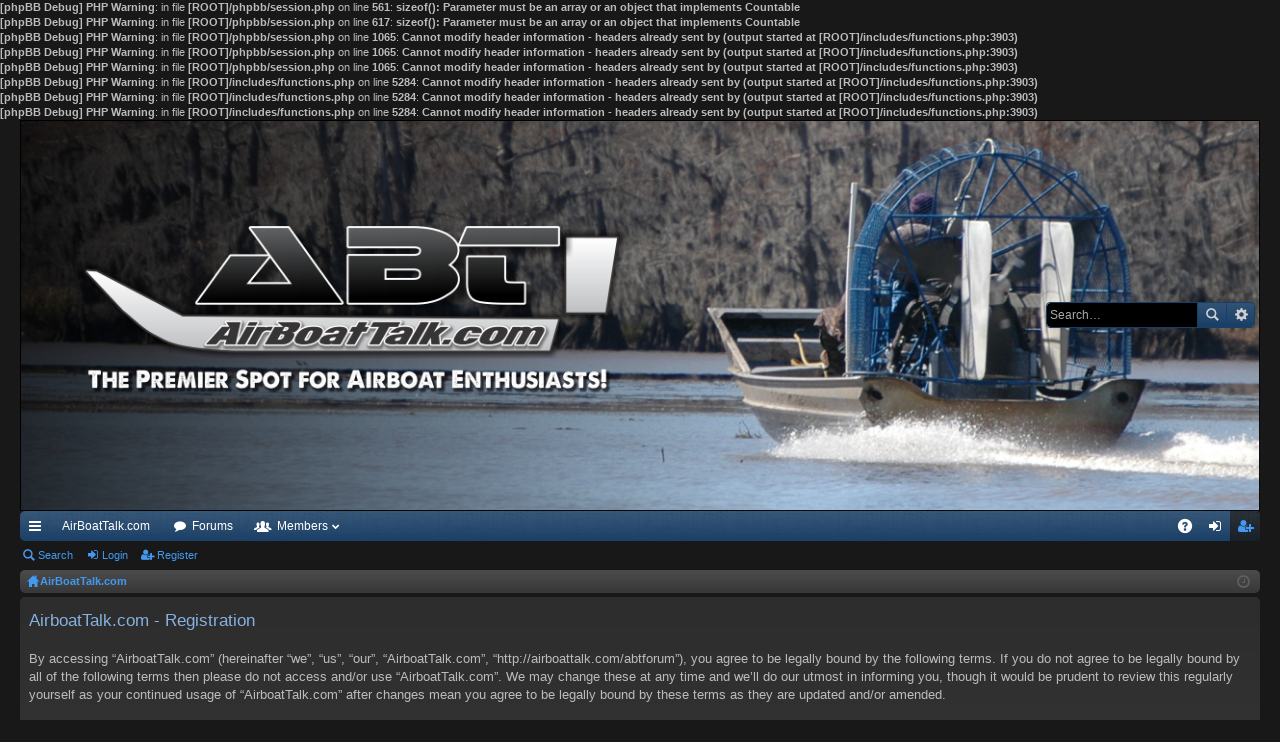

--- FILE ---
content_type: text/html; charset=UTF-8
request_url: http://airboattalk.com/abtforum/ucp.php?mode=register&sid=1cd9f9a616662a84c4c944a82ad8ba45
body_size: 4740
content:
<b>[phpBB Debug] PHP Warning</b>: in file <b>[ROOT]/phpbb/session.php</b> on line <b>561</b>: <b>sizeof(): Parameter must be an array or an object that implements Countable</b><br />
<b>[phpBB Debug] PHP Warning</b>: in file <b>[ROOT]/phpbb/session.php</b> on line <b>617</b>: <b>sizeof(): Parameter must be an array or an object that implements Countable</b><br />
<b>[phpBB Debug] PHP Warning</b>: in file <b>[ROOT]/phpbb/session.php</b> on line <b>1065</b>: <b>Cannot modify header information - headers already sent by (output started at [ROOT]/includes/functions.php:3903)</b><br />
<b>[phpBB Debug] PHP Warning</b>: in file <b>[ROOT]/phpbb/session.php</b> on line <b>1065</b>: <b>Cannot modify header information - headers already sent by (output started at [ROOT]/includes/functions.php:3903)</b><br />
<b>[phpBB Debug] PHP Warning</b>: in file <b>[ROOT]/phpbb/session.php</b> on line <b>1065</b>: <b>Cannot modify header information - headers already sent by (output started at [ROOT]/includes/functions.php:3903)</b><br />
<b>[phpBB Debug] PHP Warning</b>: in file <b>[ROOT]/includes/functions.php</b> on line <b>5284</b>: <b>Cannot modify header information - headers already sent by (output started at [ROOT]/includes/functions.php:3903)</b><br />
<b>[phpBB Debug] PHP Warning</b>: in file <b>[ROOT]/includes/functions.php</b> on line <b>5284</b>: <b>Cannot modify header information - headers already sent by (output started at [ROOT]/includes/functions.php:3903)</b><br />
<b>[phpBB Debug] PHP Warning</b>: in file <b>[ROOT]/includes/functions.php</b> on line <b>5284</b>: <b>Cannot modify header information - headers already sent by (output started at [ROOT]/includes/functions.php:3903)</b><br />
<!DOCTYPE html>
<html dir="ltr" lang="en-gb">
<head>
<meta charset="utf-8" />
<meta http-equiv="X-UA-Compatible" content="IE=edge,chrome=1" />
<meta name="viewport" content="width=device-width, initial-scale=1" />

<title>AirboatTalk.com - User Control Panel - Register</title>




	<link rel="alternate" type="application/atom+xml" title="Feed - AirboatTalk.com" href="http://airboattalk.com/abtforum/feed.php">			<link rel="alternate" type="application/atom+xml" title="Feed - New Topics" href="http://airboattalk.com/abtforum/feed.php?mode=topics">				

	<link href="./styles/black/theme/fonts/font-awesome-4.5.0/css/font-awesome.min.css" rel="stylesheet">
<link href="./styles/black/theme/fonts/glyphicons-pro-1.9.2/css/glyphicons.css" rel="stylesheet">

<link href="./styles/black/theme/stylesheet.css?assets_version=6" rel="stylesheet">



<!--[if lte IE 9]>
	<link href="./styles/black/theme/tweaks.css?assets_version=6" rel="stylesheet">
<![endif]-->

	
<link href="./ext/stoker/adsenseads/styles/prosilver/theme/adsenseads.css?assets_version=6" rel="stylesheet" type="text/css" media="screen" />
<link href="./ext/vse/lightbox/styles/all/template/lightbox/css/lightbox.min.css?assets_version=6" rel="stylesheet" type="text/css" media="screen" />



</head>
<body id="phpbb" class="nojs notouch section-ucp ltr " data-online-text="Online">
<div id="body-wrapper">


	<a id="top" class="anchor" accesskey="t"></a>
	<div id="page-header" class="page-width">
		<div class="headerbar" role="banner">
			<div class="inner">

			<div id="site-description">
				<a id="logo" class="logo" href="http://airboattalk.com/abtforum/index.php" title="AirBoatTalk.com"><img src="./styles/black/theme/images/logo.png" data-src-hd="./styles/black/theme/images/logo_hd.png" /></a>
				<p class="sitename">AirboatTalk.com</p>
				<p>The Premier Spot for Airboat Enthusiasts!</p>
				<p class="skiplink"><a href="#start_here">Skip to content</a></p>
			</div>

															<div id="search-box" class="search-box search-header" role="search">
				<form action="./search.php?sid=ab47ada1af38c077b856112f3d85b521" method="get" id="search">
				<fieldset>
					<input name="keywords" id="keywords" type="search" maxlength="128" title="Search for keywords" class="inputbox search tiny" size="20" value="" placeholder="Search…" />
					<button class="button icon-button search-icon" type="submit" title="Search">Search</button>
					<a href="./search.php?sid=ab47ada1af38c077b856112f3d85b521" class="button icon-button search-adv-icon" title="Advanced search">Advanced search</a>
					<input type="hidden" name="sid" value="ab47ada1af38c077b856112f3d85b521" />

				</fieldset>
				</form>
			</div>
						
			</div>
		</div>

</div>
<div id="wrap" class="page-width">
<div>

				


<div class="navbar tabbed not-static" role="navigation">
	<div class="inner page-width">
		<div class="nav-tabs" data-current-page="register">
			<ul class="leftside">
				<li id="quick-links" class="tab responsive-menu dropdown-container">
					<a href="#" class="nav-link dropdown-trigger">Quick links</a>
					<div class="dropdown hidden">
						<div class="pointer"><div class="pointer-inner"></div></div>
						<ul class="dropdown-contents" role="menu">
								
			<li class="separator"></li>
								<li class="small-icon icon-search-unanswered"><a href="./search.php?search_id=unanswered&amp;sid=ab47ada1af38c077b856112f3d85b521" role="menuitem">Unanswered posts</a></li>
		<li class="small-icon icon-search-active"><a href="./search.php?search_id=active_topics&amp;sid=ab47ada1af38c077b856112f3d85b521" role="menuitem">Active topics</a></li>
		<li class="separator"></li>
		<li class="small-icon icon-search"><a href="./search.php?sid=ab47ada1af38c077b856112f3d85b521" role="menuitem">Search</a></li>
	
													</ul>
					</div>
				</li>
													<li class="tab home" data-responsive-class="small-icon icon-home">
						<a class="nav-link" href="http://airboattalk.com/abtforum/index.php" data-navbar-reference="home">AirBoatTalk.com</a>
					</li>
								<li class="tab forums selected" data-responsive-class="small-icon icon-forums">
					<a class="nav-link" href="./index.php?sid=ab47ada1af38c077b856112f3d85b521">Forums</a>
				</li>
									<li class="tab members dropdown-container" data-select-match="member" data-responsive-class="small-icon icon-members">
						<a class="nav-link dropdown-trigger" href="./memberlist.php?sid=ab47ada1af38c077b856112f3d85b521">Members</a>
						<div class="dropdown hidden">
							<div class="pointer"><div class="pointer-inner"></div></div>
							<ul class="dropdown-contents" role="menu">
																<li class="small-icon icon-team"><a href="./memberlist.php?mode=team&amp;sid=ab47ada1af38c077b856112f3d85b521" role="menuitem">The team</a></li>							</ul>
						</div>
					</li>
											</ul>
			<ul class="rightside">
								<li class="tab faq" data-select-match="faq" data-responsive-class="small-icon icon-faq">
					<a class="nav-link" href="./faq.php?sid=ab47ada1af38c077b856112f3d85b521" rel="help" title="Frequently Asked Questions" role="menuitem">FAQ</a>
				</li>
																									<li class="tab login"  data-skip-responsive="true" data-select-match="login"><a class="nav-link" href="./ucp.php?mode=login&amp;sid=ab47ada1af38c077b856112f3d85b521" title="Login" accesskey="x" role="menuitem">Login</a></li>
											<li class="tab register" data-skip-responsive="true" data-select-match="register"><a class="nav-link" href="./ucp.php?mode=register&amp;sid=ab47ada1af38c077b856112f3d85b521" role="menuitem">Register</a></li>
																	</ul>
		</div>
	</div>
</div>

<div class="navbar secondary">
	<ul role="menubar">
											<li class="small-icon icon-search"><a href="./search.php?sid=ab47ada1af38c077b856112f3d85b521">Search</a></li>
														<li class="small-icon icon-login"><a href="./ucp.php?mode=login&amp;sid=ab47ada1af38c077b856112f3d85b521" title="Login">Login</a></li>
									<li class="small-icon icon-register"><a href="./ucp.php?mode=register&amp;sid=ab47ada1af38c077b856112f3d85b521">Register</a></li>
									
			</ul>
</div>

	<div class="navbar nav-breadcrumbs">
	<ul id="nav-breadcrumbs" class="linklist navlinks" role="menubar">
						<li class="small-icon icon-home breadcrumbs">
			<span class="crumb" style="display: none;"><a href="http://airboattalk.com/abtforum/index.php" itemtype="http://data-vocabulary.org/Breadcrumb" itemscope="" data-navbar-reference="home" itemprop="url"><span itemprop="title">AirBoatTalk.com</span></a></span>						<span class="crumb" itemtype="http://data-vocabulary.org/Breadcrumb" itemscope=""><a href="./index.php?sid=ab47ada1af38c077b856112f3d85b521" accesskey="h" data-navbar-reference="index" itemprop="url"><span itemprop="title">AirBoatTalk.com</span></a></span>
								</li>
		
					<li class="rightside responsive-search" style="display: none;"><a href="./search.php?sid=ab47ada1af38c077b856112f3d85b521" title="View the advanced search options" role="menuitem">Search</a></li>
				<li class="rightside dropdown-container icon-only">
			<a href="#" class="dropdown-trigger time" title="It is currently Sat Dec 13, 2025 5:39 am"><i class="fa fa-clock-o"></i></a>
			<div class="dropdown hidden">
				<div class="pointer"><div class="pointer-inner"></div></div>
				<ul class="dropdown-contents">
					<li>It is currently Sat Dec 13, 2025 5:39 am</li>
					<li>All times are <abbr title="America/Denver">UTC-07:00</abbr></li>
				</ul>
			</div>
		</li>
	</ul>
</div>

		</div>


	

	<a id="start_here" class="anchor"></a>
	<div id="page-body" role="main">
		
		
		


	<form method="post" action="./ucp.php?mode=register&amp;sid=ab47ada1af38c077b856112f3d85b521" id="agreement">

	<div class="panel">
		<div class="inner">
		<div class="content">
			<h2 class="sitename-title">AirboatTalk.com - Registration</h2>
						<p>By accessing “AirboatTalk.com” (hereinafter “we”, “us”, “our”, “AirboatTalk.com”, “http://airboattalk.com/abtforum”), you agree to be legally bound by the following terms. If you do not agree to be legally bound by all of the following terms then please do not access and/or use “AirboatTalk.com”. We may change these at any time and we’ll do our utmost in informing you, though it would be prudent to review this regularly yourself as your continued usage of “AirboatTalk.com” after changes mean you agree to be legally bound by these terms as they are updated and/or amended.<br />
	<br />
	Our forums are powered by phpBB (hereinafter “they”, “them”, “their”, “phpBB software”, “www.phpbb.com”, “phpBB Limited”, “phpBB Teams”) which is a bulletin board solution released under the “<a href="http://opensource.org/licenses/gpl-2.0.php">GNU General Public License v2</a>” (hereinafter “GPL”) and can be downloaded from <a href="https://www.phpbb.com/">www.phpbb.com</a>. The phpBB software only facilitates internet based discussions; phpBB Limited is not responsible for what we allow and/or disallow as permissible content and/or conduct. For further information about phpBB, please see: <a href="https://www.phpbb.com/">https://www.phpbb.com/</a>.<br />
	<br />
	You agree not to post any abusive, obscene, vulgar, slanderous, hateful, threatening, sexually-orientated or any other material that may violate any laws be it of your country, the country where “AirboatTalk.com” is hosted or International Law. Doing so may lead to you being immediately and permanently banned, with notification of your Internet Service Provider if deemed required by us. The IP address of all posts are recorded to aid in enforcing these conditions. You agree that “AirboatTalk.com” have the right to remove, edit, move or close any topic at any time should we see fit. As a user you agree to any information you have entered to being stored in a database. While this information will not be disclosed to any third party without your consent, neither “AirboatTalk.com” nor phpBB shall be held responsible for any hacking attempt that may lead to the data being compromised.
	</p>
					</div>
		</div>
	</div>

	<div class="panel">
		<div class="inner">
		<fieldset class="submit-buttons">
						<input type="submit" name="agreed" id="agreed" value="I agree to these terms" class="button1" />&nbsp;
			<input type="submit" name="not_agreed" value="I do not agree to these terms" class="button2" />
						<input type="hidden" name="change_lang" value="" />

			<input type="hidden" name="creation_time" value="1765629581" />
<input type="hidden" name="form_token" value="d8ba16c5d37ce5fd7a8642e39a679c5ac1ce0644" />

		</fieldset>
		</div>
	</div>
	</form>


			</div>


	<div class="navbar" role="navigation">
	<div class="inner">

	<ul id="nav-footer" class="linklist bulletin" role="menubar">
		<li class="small-icon icon-home breadcrumbs">
			<span class="crumb"><a href="http://airboattalk.com/abtforum/index.php" data-navbar-reference="home">AirBoatTalk.com</a></span>						<span class="crumb"><a href="./index.php?sid=ab47ada1af38c077b856112f3d85b521" data-navbar-reference="index">AirBoatTalk.com</a></span>
					</li>
		
				<li class="rightside">All times are <abbr title="America/Denver">UTC-07:00</abbr></li>
							<li class="small-icon icon-delete-cookies rightside"><a href="./ucp.php?mode=delete_cookies&amp;sid=ab47ada1af38c077b856112f3d85b521" data-ajax="true" data-refresh="true" role="menuitem">Delete all board cookies</a></li>
									<li class="small-icon icon-team rightside" data-last-responsive="true"><a href="./memberlist.php?mode=team&amp;sid=ab47ada1af38c077b856112f3d85b521" role="menuitem">The team</a></li>				<li class="small-icon icon-contact rightside" data-last-responsive="true"><a href="./memberlist.php?mode=contactadmin&amp;sid=ab47ada1af38c077b856112f3d85b521" role="menuitem">Contact us</a></li>	</ul>

	</div>
</div>
</div>

<div id="page-footer" class="page-width" role="contentinfo">
	
	<div class="copyright">
				Powered by <a href="https://www.phpbb.com/">phpBB</a>&reg; Forum Software &copy; phpBB Limited
		<br />Style by <a href="http://www.artodia.com/">Arty</a>
									</div>

	<div id="darkenwrapper" data-ajax-error-title="AJAX error" data-ajax-error-text="Something went wrong when processing your request." data-ajax-error-text-abort="User aborted request." data-ajax-error-text-timeout="Your request timed out; please try again." data-ajax-error-text-parsererror="Something went wrong with the request and the server returned an invalid reply.">
		<div id="darken">&nbsp;</div>
	</div>

	<div id="phpbb_alert" class="phpbb_alert" data-l-err="Error" data-l-timeout-processing-req="Request timed out.">
		<a href="#" class="alert_close"></a>
		<h3 class="alert_title">&nbsp;</h3><p class="alert_text"></p>
	</div>
	<div id="phpbb_confirm" class="phpbb_alert">
		<a href="#" class="alert_close"></a>
		<div class="alert_text"></div>
	</div>
</div>


<div>
	<a id="bottom" class="anchor" accesskey="z"></a>
	<img src="./cron.php?cron_type=cron.task.core.tidy_search&amp;sid=ab47ada1af38c077b856112f3d85b521" width="1" height="1" alt="cron" /></div>

<script type="text/javascript" src="./assets/javascript/jquery.min.js?assets_version=6"></script>
<script type="text/javascript" src="./assets/javascript/core.js?assets_version=6"></script>

									<script>
		var vseLightbox = {};
		vseLightbox.resizeWidth = 800;
		vseLightbox.lightboxGal = 1;
		vseLightbox.lightboxSig = 1;
		vseLightbox.imageTitles = 0;
	</script>

<script type="text/javascript" src="./styles/black/template/forum_fn.js?assets_version=6"></script>

<script type="text/javascript" src="./styles/black/template/ajax.js?assets_version=6"></script>

<script type="text/javascript" src="./ext/vse/lightbox/styles/all/template/js/resizer.js?assets_version=6"></script>

<script type="text/javascript" src="./ext/vse/lightbox/styles/all/template/lightbox/js/lightbox.min.js?assets_version=6"></script>




</div>
</body>
</html>


--- FILE ---
content_type: text/css
request_url: http://airboattalk.com/abtforum/ext/stoker/adsenseads/styles/prosilver/theme/adsenseads.css?assets_version=6
body_size: 596
content:
/**
*
* @package phpBB Extension - Adsense & Ads
* @copyright (c) 2016 Stoker http://www.phpbb3bbcodes.com
* @license http://opensource.org/licenses/gpl-2.0.php GNU General Public License v2
*
*/

.viewtopicads {
	padding-top: 0;
	padding-bottom: 0;
	background: #181818 url('./images/loading.gif') no-repeat center center;
	overflow:hidden;
}

.searchads {
	width: 100%;
	margin-top: -2px;
	margin-bottom: -2px;
	background: #181818 url('./images/loading.gif') no-repeat center center;
	overflow:hidden;
}

.postsearchads {
	background: #181818 url('./images/loading.gif') no-repeat center center;
	overflow:hidden;
}

.headerads {
	text-align:center;
	background-color:#181818;
	margin-top:6px;
	overflow:hidden;
}

.headerfooter {
	text-align:center;
	background: #181818 url('./images/loading.gif') no-repeat center center;
	margin-top:6px;
	overflow:hidden;
}

.noscriptcss {
	min-height:122px;
	text-align: center;
	padding-top: 0;
	padding-bottom: 0;
	background-color: #DBD5C9;
	border: 2px solid red;
}

@media screen and (min-width: 700px) and (min-device-width: 700px){
.noscriptcssresponsive {
	background-image: url('./images/warnadbig.png'), url('./images/warnadbig.png');
	background-position: right top, left top;
	background-repeat: no-repeat;
	padding-left: 130px;
	padding-right: 130px;
}
}

p.warntext {
	font-size:2.4em; 
	color:red;
	padding-top: 10px;
	margin-bottom: 0;
}